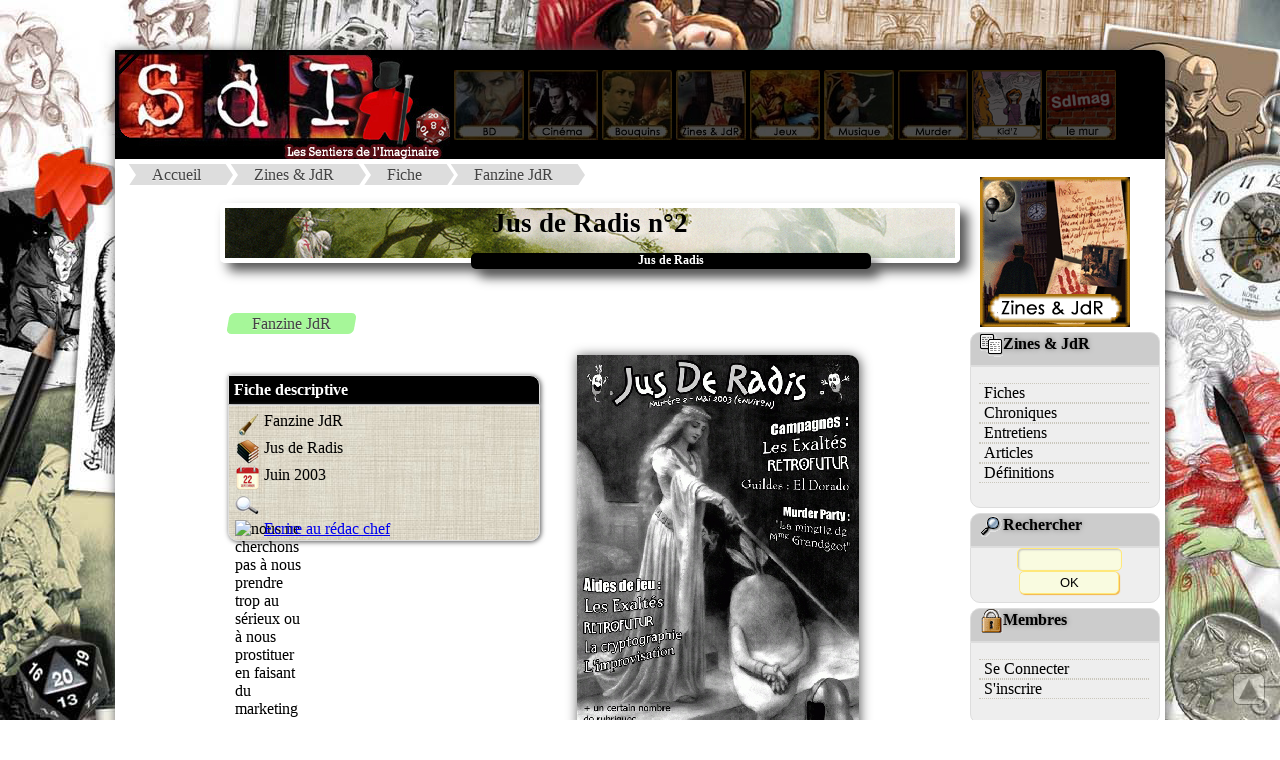

--- FILE ---
content_type: text/html
request_url: http://sdimag.fr/index.php?rub=0&art=Affiche_Fiche&ID=395
body_size: 4053
content:
<!DOCTYPE html><html><META http-equiv="content-type" content="text/html; charset=iso-8859-1"><META Name="description" Content="Site portail vers les mondes de l'Imaginaire, du BD aux jeux en passant par le ciné et les romans"><META Name="keywords" Content="JdR, rôles, fanzine, zine, BD, bandes, dessinees, romans, bouquins, ezine, jeux, société, interview, news, presse, imaginaire, ciné, inspis, inspi, entretien, articles, coulisses"><META NAME="Robots" CONTENT="All Index Follow"><meta property="og:image" content="PAO/Logo_compact.png"><meta property="og:image:type" content="image/png"><meta property="og:image:width" content="122"><meta property="og:image:height" content="122"><title>:::Les Sentiers de l'Imaginaire:::</title><LINK REL="SHORTCUT ICON" HREF="SdI.ico"><link rel="stylesheet" href="PAO/style.css"><link rel="stylesheet" type="text/css" href="PAO/style_divtest.css"><HEAD><link rel="alternate" type="application/rss+xml" title="RSS" href="fluxrss_une.xml" />		<script src="Bibliotheque/Java/Lightbox_2013/js/jquery-1.7.2.min.js"></script>		<script src="Bibliotheque/Java/Lightbox_2013/js/lightbox.js"></script>		<link rel="stylesheet" href="Bibliotheque/Java/Lightbox_2013/css/lightbox.css" type="text/css" media="screen" />		<link rel="stylesheet" type="text/css" href="PAO/mosaique.css">		<link rel="stylesheet" type="text/css" href="PAO/legendes.css">		<link rel="stylesheet" type="text/css" href="PAO/form.css">		<link rel="stylesheet" type="text/css" href="PAO/tableau_Fiche.css">		<link rel="stylesheet" href="Bibliotheque/Java/Slide_JQ/css/slideshow.css" type="text/css" media="screen" /> 				</HEAD> 
<body><!-- Retour Haut de page --> <div id="Haut_de_page"> 	<a href="#"> 		<img src="PAO/Fleche_up.png" width="23" height="23"  alt="Haut de page." title="Haut de page"> 	</a> </div><div id="conteneur">    <div id="header">		  <A HREF="index.php?rub=0&art=Thema_2012&ID_Thema=0"><IMG SRC="PAO/Logo_SdI_2008.jpg" usemap="#Logo" Border=0></A>			<A HREF="index.php?rub=0&art=Thema_2012&ID_Thema=7" class="navigation"><IMG SRC="PAO/Navigation_2008/5_on.jpg" border=0></A>			<A HREF="index.php?rub=0&art=Thema_2012&ID_Thema=8" class="navigation"><IMG SRC="PAO/Navigation_2008/4_on.jpg" name="monrollover4" border=0></A>			<A HREF="index.php?rub=0&art=Thema_2012&ID_Thema=3" class="navigation"><IMG SRC="PAO/Navigation_2008/3_on.jpg" name="monrollover3" border=0></A>			<A HREF="index.php?rub=0&art=Thema_2012&ID_Thema=10" class="navigation"><IMG SRC="PAO/Navigation_2008/1_on.jpg" name="monrollover1" border=0></A>			<A HREF="index.php?rub=0&art=Thema_2012&ID_Thema=5" class="navigation"><IMG SRC="PAO/Navigation_2008/2_on.jpg" name="monrollover2" border=0></A>			<A HREF="index.php?rub=0&art=Thema_2012&ID_Thema=6" class="navigation"><IMG SRC="PAO/Navigation_2008/7_on.jpg" name="monrollover7" border=0></A>			<A HREF="index.php?rub=0&art=Thema_2012&ID_Thema=11" class="navigation"><IMG SRC="PAO/Navigation_2008/8_on.jpg" name="monrollover8" border=0></A>			<A HREF="index.php?rub=0&art=Thema_2012&ID_Thema=12" class="navigation"><IMG SRC="PAO/Navigation_2008/12_on.jpg" name="monrollover8" border=0></A>			<A HREF="http://sdimag.fr/Wall.php" class="navigation"><IMG SRC="PAO/Navigation_2008/bouton_wall.jpg" name="monrollover8" border=0></A>    </div>    <div id="wrap">        <div id="contenu">			<ul id='breadcrumbs-two'><li><A HREF='http://sdimag.fr/index.php?rub=0&art=Thema_2012&ID_Thema=0'>Accueil</a></li><li><A HREF='index.php?rub=0&art=Thema_2012&ID_Thema=10'>Zines & JdR</a></li><li><A HREF='index.php?rub=0&art=liste_Fiche&ID=1'>Fiche</a></li><li><A HREF='index.php?rub=0&art=liste_Fiche&ID=10&nom_rubrique=Fanzine JdR'>Fanzine JdR</a></li></ul><div class=bordure_article><head>
<link rel="stylesheet" type="text/css" href="Bibliotheque/Java/tabulation2/tabcontent.css">
<script type="text/javascript" src="Bibliotheque/Java/tabulation/tabcontent.js">
</script>
</head>


		
		<br><DIV class="titre1">Jus de Radis n°2</DIV>
		<DIV class="sstitre">Jus de Radis</DIV>	
		<br><br><ul id='Tags_Clef'><li><A HREF='http://sdimag.fr/index.php?rub=0&art=Liste_tag&ID=0&nom_rubrique=Fanzine JdR'>Fanzine JdR</A></li></ul><br><table><tr><td width=350 valign=top><DIV class='fiche_encart_titre'>Fiche descriptive</DIV><DIV class='fiche_encart_texte'><div class='Tableau_fiche'><P><span class='col1'><img SRC='PAO/icones_fiche/question.png' title='Genre'></span><span class='col2'>Fanzine JdR</span></P>
<P><span class='col1'><img SRC='PAO/icones_fiche/serie.png ' title='Série'></span><span class='col2'>Jus de Radis</span></P>
<P><span class='col1'><img SRC='PAO/icones_fiche/date.png' title='Année'></span><span class='col2'>Juin 2003</span></P>
<P><span class='col1'><img SRC='PAO/icones_fiche/loupe.png' title='Présentation'></span><span class='col2'></span></P>
<P><span class='col1'><img SRC='' title='nous ne cherchons pas à nous prendre trop au sérieux ou à nous prostituer en faisant du marketing de merde et faire ce qui plaît à la plupart. Les JDR sans roleplay ne nous intéressent pas. Ceci ne veut pas dire que le contenu de ce fanzine n'est pas sérieux, au contraire... 
Coordonnées'></span><span class='col2'><a href='mailto:jusderadis@altern.org?subject=[From Zinoscope]' class=link>Ecrire au rédac chef</a><br></span></P></div></DIV>			

		</td><td width=300 valign=top><img SRC='Images/Fiches/030616115352.jpg' border=0 class='image_article'></td></tr></table>			

			
			
			<!-- Contenu -->
				<!-- Menu TABULATION-->

				<ul id="countrytabs" class="Onglet_SdI">
				<li></li><li><a href='#' rel='country1'>Aperçu</a></li><li><a href='#' rel='country2'>Avis</a></li>			</ul>
					
			<IMG SRC='PAO/vide.jpg' onLoad=countries.expandit(0)>
			<div id="country1" class="tabcontent">
			<div style='text-align:justify'><B>Fanzine de 44 pages noir et blanc Prix de vente : 3,50 euros</B><br />
<br />
En vente dans les magasins spécialisés parisiens suivants : L'oeuf cube, Descartes (rue des écoles), Fireball, la guilde des jeux, Descartes Pasteur<br />
<br />
<br><DIV CLASS=titre3>Scénarios et campagnes (14 pages)</DIV><br />
<img src='PAO/PAO_puce.gif'>2ème scénario de la campagne d'Exaltés : L'épine et le venin <br />
<img src='PAO/PAO_puce.gif'>2ème scénario de la campagne de Guildes : El dorado : Papy Tromblon<br />
<img src='PAO/PAO_puce.gif'>1er scénario de la campagne de Rétrofutur : Irréversible : Schwartz total<br />
<br />
<br><DIV CLASS=titre3>Murder party (10 pages)</DIV><br />
<img src='PAO/PAO_puce.gif'>La minette de Mme Grandgeot<br />
<br />
<br><DIV CLASS=titre3>Aides de jeu (11 pages)</DIV><br />
<img src='PAO/PAO_puce.gif'>Exaltés : Feuille de PNJs, noyaux-gemme supplémentaires<br />
<img src='PAO/PAO_puce.gif'>Rétrofutur : Cartes géopolitiques du monde et d'Europole<br />
<img src='PAO/PAO_puce.gif'>Atelier d'écriture : L'improvisation<br />
<img src='PAO/PAO_puce.gif'>La cryptographie (pour Kult, Rétrofutur, Conspiracy X)<br />
<br />
<br><DIV CLASS=titre3>Rubriques habituelles (5 pages)</DIV><br />
<img src='PAO/PAO_puce.gif'>Propaganda : Neil Gaiman<br />
<img src='PAO/PAO_puce.gif'>Les reportages de... : Le jeu de cartes Il était une fois<br />
<img src='PAO/PAO_puce.gif'>L'île aux joueurs (adresses, bugs de parties)<br />
<img src='PAO/PAO_puce.gif'>La page du radis roliste (brocante, concours, contacts)<br />
<img src='PAO/PAO_puce.gif'>Les chroniques de Loulou de Barbare (roman-photo très subtil)</div>			</div>

		
			<div id="country2" class="tabcontent">
			<B>Il n'y a aucun avis posté sur cette fiche</B>			</div>

			<div id="country3" class="tabcontent">
			<table><tr></tr></table><br><br><DIV CLASS=titre2>Inspiration jeux de rôle</DIV><br>Cette fiche n' est référencée comme inspi pour <b>aucun</b> jeux de rôle</B>.<p>			</div>
			<div id="country4" class="tabcontent">
						</div> <!-- fin balise tabulatoire -->
					
	

<script type="text/javascript">

var countries=new ddtabcontent("countrytabs")
countries.setpersist(true)
countries.setselectedClassTarget("link") //"link" or "linkparent"
countries.init()

</script>
<!--
<p><a href="javascript:countries.cycleit('prev')" style="margin-right: 25px; text-decoration:none">Back</a> <a href="javascript: countries.expandit(3)">Click here to select last tab</a> <a href="javascript:countries.cycleit('next')" style="margin-left: 25px; text-decoration:none">Forward</a></p>
<p><b><a href="javascript: countries.expandit(2)">Click here to select 3rd tab</a></b></p>
<hr />
-->

 
 	
 <!-- Contenu toilé --> 
  <DIV id="doc_lies_contenair">
	<DIV id="doc_lies_logo">
		<img src="PAO/Logos_Menu/boussole.png">
	</DIV>
		<DIV class="doc_lies_contenu">	
<br><div id='titre_encart_toile'>Pour aller plus loin...</div><DIV class='titre_doc_lies'><img src='PAO/pack/suivi-forum-24.gif' border=0>Série & fiches liées</DIV><ul class=mosaique2><li><a href='index.php?rub=0&art=Affiche_Fiche&ID=358'><IMG SRC='Images/tiny_Fiches/030518044353.jpg' BORDER=0 WIDTH=80><span>Jus de Radis (tome 1)</span></A>&nbsp;</li><li><a href='index.php?rub=0&art=Affiche_Fiche&ID=395'><IMG SRC='Images/tiny_Fiches/030616115352.jpg' BORDER=0 WIDTH=80><span>Jus de Radis (tome 2)</span></A>&nbsp;</li><li><a href='index.php?rub=0&art=Affiche_Fiche&ID=430'><IMG SRC='Images/tiny_Fiches/031003092638.jpg' BORDER=0 WIDTH=80><span>Jus de Radis (tome 3)</span></A>&nbsp;</li><li><a href='index.php?rub=0&art=Affiche_Fiche&ID=599'><IMG SRC='Images/tiny_Fiches/040331122611.jpg' BORDER=0 WIDTH=80><span>Jus de Radis (tome 4)</span></A>&nbsp;</li><li><a href='index.php?rub=0&art=Affiche_Fiche&ID=730'><IMG SRC='Images/tiny_Fiches/041110085207.jpg' BORDER=0 WIDTH=80><span>Jus de Radis (tome 5)</span></A>&nbsp;</li><br></ul>		
		<DIV class='end_doc_lies'></DIV>	
		</DIV>	

	</DIV>

	
  </div>	        </div>		<div id="sidebar">			<DIV align=center><br><A HREF='http://sdimag.fr/index.php?rub=0&art=Thema_2012&ID_Thema=8'><img SRC='PAO/Logos_Menu_2008/Logo_Roliste.gif' Border=0></A></DIV><div class='cartouche_titre_pseudo_menu'><img src='PAO/pack/article.gif' border=0>Zines & JdR</div><div class='cartouche_pseudo_menu'><div id='Menu_2015'><UL><LI><A HREF='index.php?rub=0&art=liste_Fiche&ID=10' >Fiches</A><LI><A HREF='index.php?rub=0&art=Liste_Chronique&ID=10' >Chroniques</A><LI><A HREF='index.php?rub=0&art=liste_Article&ID=8' >Entretiens</A><LI><A HREF='index.php?rub=0&art=liste_Article&ID=24' >Articles</A><LI><A HREF='index.php?rub=0&art=Afficher_Def_JdR' >Définitions</A></UL></div></div><!-- Module recherche --><div class="cartouche_titre_pseudo_menu">		<img src="PAO/pack/loupe.gif" border=0>Rechercher</div><div class="cartouche_pseudo_menu">		<form action="index.php?rub=0&art=Rechercher2" method=post>		   <input type=text name=clefs size=11 maxlength=50><INPUT TYPE="hidden" name="choix[]" value="Tous les thèmes">		<input type="submit" value="OK" name="ok" size=10>	</form></div><!-- Pub --><!-- Module rubrique connexe --><div class="cartouche_titre_pseudo_menu">		<img src="PAO/pack/cadenas.gif" border=0>Membres</div><div class="cartouche_pseudo_menu">		<div id='Menu_2015'><UL><LI><A HREF='index.php?rub=1&art=Identification' >Se Connecter</A><LI><A HREF='index.php?rub=1&art=User_Add' >S'inscrire</A></UL></DIV></div>		<p align=center>			<!--<A HREF="http://twitter.com/#!/SdImag"><img src="PAO/twitter.png" border=0></A>-->			<A HREF="https://bsky.app/profile/sdimag.bsky.social"><img src="PAO/BlueSky.png" border=0></A>			<A HREF="https://www.facebook.com/sdimagazine"><img src="PAO/facebook.jpg" border=0></A>			<A HREF="fluxrss_une.xml"><img src="PAO/rss.jpg" border=0></A>			<!-- Commentaire <A HREF="fluxrss_avis.xml"><img src="PAO/rss2.jpg" border=0></A>-->		</p>	        </div>    </div>    <div id="footer">			<A HREF="http://chrysopee.net" class=lien_menu_footer><IMG SRC="PAO/pack/sdi.gif" border=0>Accueil</A>				<!-- - <A HREF="index.php?rub=0&art=HallofFame" class=lien_menu_footer><IMG SRC="PAO/pack/credits.gif" border=0>Crédits</A> --> 				- <A HREF="mailto:sdi@chrysopee.net?subject=[SdI]" class=lien_menu_footer><IMG SRC="PAO/pack/I_mail.gif" border=0>Contact</A>				- <A HREF="index.php?rub=0&art=Informations" class=lien_menu_footer><IMG SRC="PAO/pack/aide2.gif" border=0>Infos</A>    </div></div>

--- FILE ---
content_type: text/css
request_url: http://sdimag.fr/PAO/style.css
body_size: 2939
content:
/* Image trasnparente*/
.img_transparente {
    opacity: 0.5;
    filter: alpha(opacity=50); /* For IE8 and earlier */
}

/* Fleche Haut de Page */
div#Haut_de_page img { 
border:1px solid black; 
position:fixed; 
bottom:15px; 
right:15px;  
box-shadow: 8px 8px 12px #aaa;
border-radius: 	7px;
border-bottom: 1px solid #000000;
background-color:white;
width:30px;
height:30px;
opacity: 0.3;
filter: alpha(opacity=30);  /*For IE8 and earlier */
-webkit-transition: opacity 0.5s ease-in-out;/* transition pour Chrome et Safari */
-moz-transition: opacity 0.5s ease-in-out;/* transition pour Firefox */
-o-transition: opacity 0.5s ease-in-out;/* transition pour Opéra */
transition: opacity 0.5s ease-in-out;
}

div#Haut_de_page img:hover{
background-color:#FFCC66;
opacity: 1;
filter: alpha(opacity=100);  /*For IE8 and earlier */
}

/* <hr> pour les [##] parcours initiatique*/
hr {
    display: block;
    clear: both;
    height: 0;
    padding: 0;
    border: 0;
    font-family: arial;
    text-align: center;
    font-size: 10px;
    line-height: 1;
}

/*Nouveaux titres pour les critiques de jeu [intégration d'une éventuelle Image*/
.titre_avis_jeux {
  position:relative; /* pour qu'il serve de référence pour le positionnement absolu de l'image */
  height:30px;
  padding-left:70px; /* d'après la largeur de ton image pour que le texte commence après */
  width:400px;
  color:white;
  box-shadow: 8px 8px 12px #aaa;
  border-radius: 10px;
  background-color :black;
  line-height:30px; /* centrage vertical */
  font-weight: bold;
 }
.titre_avis_jeux img {
 position:absolute;
 top:-30; left:0; /* a modifier pour déplacer l'image par raport au cadre */
}
.titre_avis_jeux_tiny {
  position:relative; /* pour qu'il serve de référence pour le positionnement absolu de l'image */
  height:30px;
  padding-left:70px; /* d'après la largeur de ton image pour que le texte commence après */
  width:200px;
  color:white;
  box-shadow: 8px 8px 12px #aaa;
  border-radius: 10px;
  background-color :black;
  line-height:30px; /* centrage vertical */
  font-weight: bold;
 }
 .titre_avis_jeux_tiny img {
 position:absolute;
 top:-10; left:0; /* a modifier pour déplacer l'image par raport au cadre */
}


/* Cadre blanc arrondi ****************************************/
.cadre { padding: 0px; margin: 0px;	border: 0px;}
.r-hg {	width: 5px; height: 24px; background: url("PAO/pack/rond-hg-24.gif") no-repeat right bottom;}
.r-h {	height: 24px; background: url('PAO/pack/rond-h-24.gif') repeat-x bottom;}
.r-hd {	width: 5px; height: 24px; background: url('PAO/pack/rond-hd-24.gif') no-repeat left bottom;}
.r-g {	width: 5px; background: url('PAO/pack/rond-g.gif') repeat-y right;}
.r-d {	width: 5px; background: url('PAO/pack/rond-d.gif') repeat-y left;}
.r-bg {	width: 5px; height: 5px; background: url('PAO/pack/rond-bg.gif') no-repeat right top;}
.r-b {	height: 5px; background: url('PAO/pack/rond-b.gif') repeat-x top;}
.r-bd {	width: 5px; height: 5px; background: url('PAO/pack/rond-bd.gif') no-repeat left top;}
.r-c {	background: white; padding: 2px;}

.titre_encart_essais {	width: 127px; height: 27px; text-align:right; font-weight: bold; background-image: url('PAO/Bannieres/Partenaires/tiny_Baam.jpg') no-repeat;}

.titre_encart {text-align:center; background-color:#FFCC66; font-weight: bold; }
.titre_rubrique_encart {font-weight: bold; border-bottom: 1px solid #FFCC66;}
.gros_titre_rubrique_encart {font-weight: bold; background: black; color: white; text-align:center; width:280; text-align:center;}
.titre_fond_noir {font-weight: bold; background: black; color: white;text-align:center; border-bottom: 1px solid #000000;}
.liseret_noir {font-weight: bold; border-bottom: 1px solid #000000;}


 /* ONGLETS ENCART*/ 
.onglet_encart{padding:0 0 0 0; width:578;
}
.onglet_top{background: url("http://chrysopee.net/PAO/pack/Encart_Onglet/haut_onglet.jpg") no-repeat;height:15px; 
font-weight:bold; padding:14 10 10 10;width:577px; 

}
.onglet_middle{background: url("http://chrysopee.net/PAO/pack/Encart_Onglet/milieu_onglet.jpg") repeat-y; 
padding:10px 200px 10px 10px;  margin-right: 10px;width:577px;
}
.onglet_middle_contenu{width:500;
}
.onglet_down{background: url("http://chrysopee.net/PAO/pack/Encart_Onglet/bas_onglet.jpg") no-repeat; height:12px;
padding:10;width:577px;
}

/* Post It CSS****************************************/

.post-it_css {
	background:#fefabc; 
	padding:15px; 
	font-family: 'Gloria Hallelujah', cursive; 
	font-size:12px; 
	color: #000; 
	width:250px; 

	-moz-transform: rotate(-3deg);
	-webkit-transform: rotate(-3deg);
	-o-transform: rotate(-3deg);
	-ms-transform: rotate(-3deg);
	transform: rotate(-3deg);

	box-shadow: 0px 4px 6px #333;
	-moz-box-shadow: 0px 4px 6px #333;
	-webkit-box-shadow: 0px 4px 6px #333;

}

/* Post It ****************************************/
.postit{
position:relative;
background: transparent url(postit.png) no-repeat 0 0;
}
.postit2{
position:relative;
background: transparent url(postit2.png) no-repeat 0 0;
}
.dim2{
width:409px;
height:360px;
}
.dim{
width:250px;
height:360px;
}
.padding{
padding:5px;
}
/*Menu (grise l'image non survolée) ****************************************/
.navigation:hover img{opacity:1;filter : alpha(opacity=100); }
.navigation img{
opacity:0.3; filter : alpha(opacity=30);
}

/* Legende image ****************************************/
.legende:hover		 { 
					width: 380px; height:5px; background: url(/PAO/Elements/Transparence/transpBrown75.png);
	                color: white; margin-top:-54px; margin-left:-200px;   position: relative; vertical-align:bottom;
					font: bold 9pt serif; padding: 10px; left: 50%; text-align:center; 
					}
.legende		     	{ 
					width: 380px; height:5px; background: url(/PAO/Elements/Transparence/transpBrown50.png);
	                color: white; margin-top:-54px; margin-left:-200px;   position: relative; vertical-align:bottom;
					font: bold 9pt serif; padding: 10px; left: 50%; text-align:center;
					}

/* Encarts ****************************************/
.news { width:500; border: 1px dashed #000000;  padding:5px; cursor: auto ;}

.menu_gazette { background: white; width:145; border: 1px dashed #000000;  padding:5px; cursor: auto ;}

.une { border: 1px dashed #000000;  padding:5px; cursor: auto ;}
.encart { width:300; border: 1px dashed #000000;  padding:5px; cursor: auto ;}
.citation {margin:5px; padding:3px;width:700px; border:1px solid #FFCC66;background-color:#FFFFEE; border-radius: 5px;box-shadow: 1px 1px 12px #555;}
.citation2 { width:300; padding:5px; cursor: auto; 
			background: url('/PAO/Elements/Menus/Fiches.gif'); background-repeat:no-repeat;
			}
.blocavis {padding:5px;width:280; border-top:1px solid #FFCC66;border-right:1px solid #FFCC66;border-left:2px solid #FFCC66; border-bottom:1px solid #FFCC66;background-color: #FFFFEE}
.citation3 {padding:5px;width:300; border-top:1px solid #FFCC66;border-right:1px solid #FFCC66;border-left:2px solid #FFCC66; border-bottom:1px solid #FFCC66;background-color: #FFFFFE}
.citation4 {padding:5px;border-top:1px solid #FFCC66;border-right:1px solid #FFCC66;border-left:2px solid #FFCC66; border-bottom:1px solid #FFCC66;background-color: #FFFFFE}
.citation5 {display:block;padding:5px;width:150; border-top:1px solid #FFCC66;border-right:1px solid #FFCC66;border-left:2px solid #FFCC66; border-bottom:1px solid #FFCC66;background-color: #FFFFFE;}
.bigencart { text-align:left; width:590; border: 1px dashed #000000;  padding:5px; cursor: auto ;}

.Encart_Menu {padding:5px;width:150; border-top:1px solid #FFCC66;border-right:1px solid #FFCC66;border-left:2px solid #FFCC66; border-bottom:1px solid #FFCC66;background-color: #FFFFEE}
.fiche { width:250; border: 1px dashed #cccccc;  padding:5px; cursor: auto ;}
.avis {border: 1px dashed #cccccc;  padding:5px; cursor: auto ;}

.encart_ext{padding:5px; width=500; border-top:1px solid #FFCC66;border-right:1px solid #FFCC66;border-left:2px solid #FFCC66; border-bottom:1px solid #FFCC66;background-color: #FFFFEE}
.encart_ext_250{padding:5px; width=250; border-top:1px solid #FFCC66;border-right:1px solid #FFCC66;border-left:2px solid #FFCC66; border-bottom:1px solid #FFCC66;background-color: #FFFFEE}

/* Titres ****************************************/
.titrecorps {  width:250; font-weight: bold; border: 2px solid #000000; padding-left: 5px; border-left:22px solid #000000; background-color: #ffffcc}

.titre1			{  border: 5px solid #fff;
  -moz-box-shadow: 8px 8px 12px #aaa; 
  -webkit-box-shadow: 8px 8px 12px #aaa; 
  box-shadow: 8px 8px 12px #555; 
  
  -moz-border-radius: 5px;
  -webkit-border-radius: 5px;
   border-radius: 5px;
   
   font-weight: bold;
   
  
   height:50px;
   text-align : center;
   vertical-align: middle; 
   
   margin-left: auto;
	margin-right: auto;
   
   background: url('http://chrysopee.net/PAO/Elements/Menus/arabesque.gif'); background-repeat:no-repeat;
   font: bold 20pt serif; 
	text-shadow: 4px 4px 8px #FFFFFF;
    
				}
.sstitre { width: 400px; height:16px; background-color:black; margin-left: auto;
	margin-right: auto;
	margin-top:-10px;  
	left:81px;
	position:relative; color: white; font: bold 9pt serif;  text-align:center;
	
	-moz-border-radius: 5px;
  -webkit-border-radius: 5px;
   border-radius: 5px;
   
    -moz-box-shadow: 8px 8px 12px #aaa; 
  -webkit-box-shadow: 8px 8px 12px #aaa; 
  box-shadow: 8px 8px 12px #555; 
				}
.titre2 			{  width:380; font-weight: bold; border: 2px solid #000000; padding-left: 35px;  background-color: #FFFFEE; 
				background: url('/PAO/Elements/Menus/titre2_gauche.gif'); background-repeat:no-repeat;}
.titre3			{ width:350; font-weight: bold; border-bottom:1px solid #000000; padding-left: 5px;}

.ss_titrecorps {padding-left: 5px;width:250; font-weight: bold;border-top:1px solid #FFCC66;border-right:1px solid #FFCC66;border-left:2px solid #FFCC66; border-bottom:1px solid #FFCC66;background-color: #FFFFEE}
.ss_ss_titrecorps {width:250;font-weight: bold; border-bottom: 1px solid #FFCC66;}

/* Liens ****************************************/
.lien{ position: relative; color: #FFFFFF; font-size: 8pt; font-family: verdana;  font-weight: bold; letter-spacing: -1pt; text-decoration: none;}
.lien:hover {background-color:white; COLOR : black; }

.lien_menu:hover {
	COLOR : #b02507; 
	background-color:#FFDAB9;
	border-radius: 0px 5px 0px 5px;
}
.lien_menu{	
	COLOR : #b02507; 
	text-decoration-line: underline;
	text-decoration-style: solid;
	text-decoration-color: #FFDAB9;
	text-decoration-thickness: 4px;
	
	}

.lien_menu_footer:hover {COLOR :yellow; text-decoration: overline underline; }
.lien_menu_footer{	COLOR : white; TEXT-DECORATION: none}

.lien_documents_lies{COLOR : black;
	text-decoration:none;
}
.lien_documents_lies:visited {COLOR : black;
	text-decoration:none;
}
.lien_documents_lies:hover {
	COLOR : red; 
	text-decoration: overline underline; 
	width=100%;
}

/* Alignement ****************************************/
.right {FLOAT: right; text-align:center; padding: 5px;}
.left {FLOAT: left; text-align:center; padding: 5px;}
.image_fond { position: absolute;  top: 1em;  right: 1;}
.invisible {position: absolute; width:1px;height:1px;}

/* Info Bulle *******************************/
a.info{
    position:relative; 
     z-index:25; background-color:#ccc;
    color:#000;
    text-decoration:none}

a.info:hover{z-index:25; background-color:#ff0}

a.info span{display: none}

a.info titre_bulle{
 background-color:#000000; color:#FFFFFF;
 display:block; 
 width:200px;
 font-weight:bold;
}
 
a.info:hover span{ 
/*le contenu de la balise span ne 
sera visible que pour l'état a:hover */
 display:block; 
 position:absolute;
 top:30px; left:-30px; width:200px;
 border:1px solid #FFFF00;
 background-color:#FFFFCC; color:#000000;
 text-align: center;
 font-weight:none;
 z-index:26;
 padding:1px;
 font-size:12px;

    }


--- FILE ---
content_type: text/css
request_url: http://sdimag.fr/PAO/mosaique.css
body_size: 1332
content:
/* Gestion des balises <details> et <Summary> */
details {
  font: 16px "Open Sans", "Arial", sans-serif;
  font-style:italic;
  width: 600px;
  color:#a9a097;
  margin-left:50px;
}

details > summary {
  border-radius: 10px;
  padding: 2px 6px;
  width: 15em;
  background-color: #f7e7d0;
  border: none;
  box-shadow: 3px 3px 4px #ecebea;
  border-color:fab551;
  color:BLACK;
}


	 


/* Disposition d'un texte en deux colonnes */
#nb_colonne_2 {
  column-count: 2;
}

#nb_colonne_3 {
  column-count: 3;
}

#nb_colonne_4 {
  column-count: 4;
}

/* Gestion du scotch Modif de juin 2013*/ 
#tableau_accroche img {
  z-index: 1;
  transform: rotate(-2deg);
  box-shadow: 1px 1px 12px #555;
}
.scotch {
	-webkit-border-radius: 20px;
	-moz-border-radius: 20px;
	border-radius: 20px;
    position:relative;
}
.scotch:after {
	z-index: 2;
	position: absolute;
	content: ' ';
	width: 60px;
	height: 25px;
	
	/*left: 50%;*/

	margin-left: -30px;
	border: solid 1px rgba(137,130,48,.2);
	-moz-transform:rotate(10deg);
	-webkit-transform:rotate(10deg);
        transform:rotate(10deg);
	background: -moz-linear-gradient(top, rgba(254,243,127,.6) 0%, rgba(240,224,54,.6) 100%);
	background: -webkit-gradient(linear, left top, left bottom, color-stop(0%,rgba(254,243,127,.6)), color-stop(100%,rgba(240,224,54,.6)));
	background: linear-gradient(top, rgba(254,243,127,.6) 0%,rgba(240,224,54,.6) 100%);
	-webkit-box-shadow: inset 0 1px 0 rgba(255,255,255,.3), 0 1px 0 rgba(0,0,0,.2);
	/* modif perso*/
	opacity:0.7;
	filter:alpha(opacity=70); /* For IE8 and earlier */
	background-color:#F4EF6A;
	left:150px;
	top: -10px;
}


/*Gestion des Ombres de l'image principale d'un article*/
.image_article{
  border-radius: 0px 10px 0px 10px;
  box-shadow: 1px 1px 12px #555;
  border-width: 1;
  border-style: black;
}


/*Gestion des Mosaiques*/
.cadre_mosaique_2012 {
background-color:#555;
border-radius:20px;
box-shadow:
0px 2px 2px 0px rgba(0, 0, 0, 0.5) inset,
0px 2px 2px 0px rgba(255, 255, 255, 0.5);
}

/* Mosaique rubrique Preview Galerie (liste_fiche.php) */
.titre_preview {
text-align:right;
text-shadow: 2px 2px 2px black; 
font-size: 20px;
 border-width:0px 0px 1px 0px;
 border-style:solid dotted;
 border-color:black red;
 padding:0 10px;}

.sous_titre_preview {
font-style:italic;
text-align:right;
background-color : black;
color: white;
}

.navigation_preview:hover img{opacity:1;filter : alpha(opacity=100);}
.navigation_preview img{opacity:0.6; filter : alpha(opacity=50);}

ul.mosaique_preview{
margin-left: 0px;
width: 700px ;
}

ul.mosaique_preview li {
display:block;
width : 20%;
height : 180px;
float:left;
}
ul.mosaique_preview li[float="left"] + li {
float:none;
}

/* Mosaique rubrique Catego (liste_fiche.php) */
.navigation_catego:hover img{opacity:1;filter : alpha(opacity=100); }
.navigation_catego img{opacity:0.8; filter : alpha(opacity=50);}

ul.mosaique_catego{
margin-left: 0px;
width: 700px ;
}

ul.mosaique_catego li {
display:block;
width : 20%;
height : 140px;
float:left;
text-align:center;
}
ul.mosaique_catego li[float="left"] + li {
float:none;
}

/* Mosaique rubrique membre/*/
ul.mosaique{
margin-left: -40px;
width: 300px ;
}

ul.mosaique li {
display:block;
width : 25%;
height : 132px;
float:left;
}

ul.mosaique li[float="left"] + li {
float:none;
}

/* Mosaique liste des tomes & fiches liées/*/
ul.mosaique2{
margin-left: -40px;
width: 100% ;
}

ul.mosaique2 li {
display:block;
width : 20%;
height : 120px;
float:left;
}

ul.mosaique2 li[float="left"] + li {
float:none;
}

/* annulation des formulaires réarangés */
ul input {
  padding:0px;
  border:0px;
  border-radius:0px;
  } 


--- FILE ---
content_type: text/css
request_url: http://sdimag.fr/PAO/form.css
body_size: 433
content:
formulaire {
 background-color:#FAFAFA;
 padding:10px;
 }
fieldset {
 padding:0 20px 20px 20px;
 margin-bottom:10px;
 border:1px solid #FFD200;
 }
legend {
 color:#FFD200;
 font-weight:bold
 }
label {
 margin-top:10px;
 display:block;
 }
label.inline {
 display:inline;
 margin-right:50px;
 }
input, textarea, select, option {
 background-color:#F9FBE0;
 }
 input, textarea, select {
  padding:3px;
  border:1px solid #FFE87A;
  border-radius:5px;
  box-shadow:1px 1px 2px #C0C0C0 inset;
 }
 select {
  margin-top:10px;
 }
input[type=radio] {
 background-color:transparent;
 border:none;
 width:10px;
 }
input[type=submit], input[type=reset] {
 width:100px;
 margin-left:0px;
 box-shadow:1px 1px 1px #F4B548;
 cursor:pointer;
 }
input:focus, textarea:focus {
 background-color:white;
 }
input[type=submit]:focus, input[type=reset]:focus {
 background-color:#FCFED7;
}
input[type=submit]:hover, input[type=reset]:hover
{
background-color:#FFE596;
}
input[type=submit]:active, input[type=reset]:active {
 background-color:#FFE596;
 box-shadow:1px 1px 1px #F4B548 inset;
}

--- FILE ---
content_type: text/css
request_url: http://sdimag.fr/PAO/tableau_Fiche.css
body_size: 390
content:
.Tableau_fiche span {
    display:inline;
    float:left;
    margin:0px;
    padding:1px;
	padding-right:3px;
	vertical-align:middle;
   }
 .Tableau_fiche p {
    clear:left;
    margin:0px;
    padding:0px;
    /* height:100% !important;*/
	height:1em;
	
   }
 .Tableau_fiche span.col1 {width:25px;}
 .Tableau_fiche span.col2 {width:250px;}
 .Tableau_fiche a.span.col2:hover {width:250px;background-color:#FFF295;}

#fond_etiquette {
background:url('icones_fiche/etiquette_prix.png') no-repeat top left;
position:relative;
left:50px;
width:100px;
height:50px;
z-index:1;
 -webkit-transform: rotate(5deg);  -moz-transform: rotate(5deg);   -ms-transform: rotate(5deg);  -o-transform: rotate(5deg);  transform: rotate(5deg);
}
#contenu_etiquette {
position:relative;
text-align:center;
top:4px;
left:0px;
width:60px;
z-index:10;
 -webkit-transform: rotate(5deg);  -moz-transform: rotate(5deg);   -ms-transform: rotate(5deg);  -o-transform: rotate(5deg);  transform: rotate(5deg);
}

--- FILE ---
content_type: text/css
request_url: http://sdimag.fr/Bibliotheque/Java/Slide_JQ/css/slideshow.css
body_size: 1659
content:
/* ---------------------------------------------------- */
/* logo coup de coeur
/* ---------------------------------------------------- */
.coeur {
	position: Absolute;
	margin: 5px 0px 0px -20px;
}
.bordure_article{
margin-left:100px;
text-align:left;
}

/* ---------------------------------------------------- */
/* deux colonnes internes & pseudo Menu Large
/* ---------------------------------------------------- */
.edito {
margin:35px 0px 0px 0px;
padding:5px;
text-align:justify;
border-radius: 0px 10px 0px 10px;
background-color:#eee;
}
.edito span{
margin-right:10px;margin-top:5px;float:left;
color:white;background-color:#000000;
font-size:80px;line-height:60px;padding:3px;font-family:times;
border-radius: 0px 10px 0px 10px;
box-shadow: 3px 3px 3px #777
}

.colonne_gauche {
    float: left;
    width: 610px;
}
.colonne_droite {
    float: right;
    width: 210px;
	text-align:left;
	margin:5px 5px 5px 0px;
}
.cartouche_accueil_titre{
border-radius: 0px 10px 0px 0px;
margin:0px 0px 0px 5px;
padding:5px 0px 8px 8px;
width: 595px;
background-color: #ccc;
border: 1px solid #ddd;
font-weight : bold;
}
.cartouche_accueil{
border-radius: 0px 0px 0px 10px;
margin:0px 0px 20px 5px ;
padding:5px 0px 8px 8px;
width: 595px;
background-color: #eee;
border: 1px solid #ddd;
}
.cartouche_couverture{
margin:5px ;
padding:0px;
width: 100px;
border: 1px solid #ddd;
-webkit-box-shadow: 3px 3px 3px #777;     
-moz-box-shadow: 3px 3px 3px #777;          
box-shadow: 3px 3px 3px #777
}
.galerie_aleatoire_titre{
border-radius: 0px 10px 0px 0px;
border: 1px solid #ddd;
margin:20px 5px 0px 5px;
padding:5px;
background-color: #ccc;
text-align:left;
font-weight : bold;
clear: both;
width:590px;
}
.galerie_aleatoire_image{
border-radius: 0px 0px 10px 10px;
border: 1px solid #ddd;
margin:0px 5px 20px 5px;
padding:5px;
/*min-height:600px;*/
width:590px;
}
.fiche_encart_titre{
border-radius: 0px 10px 0px 0px;
border: 1px solid #ddd;
margin:20px 5px 0px 5px;
padding:5px;
background-color: #000000;
text-align:left;
color: #FFFFFF;
font-weight : bold;
clear: both;
width:300px;
 box-shadow: 1px 1px 5px #555;

}
.fiche_encart_texte{
 box-shadow: 1px 1px 5px #555;
border-radius: 0px 0px 10px 10px;
border: 1px solid #ddd;
margin:0px 5px 20px 5px;
padding:5px;
/*min-height:600px;*/
width:300px;
background-image:url("http://chrysopee.net/PAO/Fonds/PapierPeint/texture_toile.jpg");
}

.best_of img
{
height:140px;
border: 1px solid #ddd;
border-radius: 10px;
box-shadow: 1px 1px 12px #555;
margin:0px 10px 0px 10px;
opacity:.95;filter : alpha(opacity=95);
}

.best_of img:hover
{
height:140px;
border: 1px solid #ddd;
border-radius: 10px;
box-shadow: 1px 1px 12px #555;
opacity:1;filter : alpha(opacity=100);
}

/* ---------------------------------------------------- */
/* Cartouches & Img Pseudo Menu*/
/* ---------------------------------------------------- */
.cartouche_img_pseudo_menu{
padding:5px;
text-align:center;
}

.cartouche_titre_pseudo_menu {
text-shadow: 0px 0px 5px #777;
border-radius: 10px 10px 0px 0px;
margin:5px 5px 0px 5px;
padding:0px 0px 8px 8px;
width: 180px;
background-color: #ccc;
border: 1px solid #ddd;
text-align : left;
font-weight : bold;
}

.cartouche_citation {
border-radius: 10px 10px 10px 10px;
margin:5px;
padding:0px 0px 8px 8px;
width: 180px;
background-color: #eee;
border: 1px solid #ddd;
text-align : center;
}

.cartouche_pseudo_menu {
border-radius: 0px 0px 10px 10px;
margin:0px 5px 5px 5px;
padding:0px 0px 8px 8px;
width: 180px;
background-color: #eee;
border: 1px solid #ddd;
text-align : center;
}

#Menu_2015 {
list-style:none; 
list-style-image:none; 
padding-left:0; 
width:170px;
}

#Menu_2015 ul {
list-style:none; 
list-style-image:none; 
padding-left:0; 
}

#Menu_2015 li {
	text-align: left;
	border-top:1px dotted #CAC7BC;
	border-bottom:1px dotted #CAC7BC;
	padding-left:5px;
}

#Menu_2015 li:hover, 
#Menu_2015 li:active, 
#Menu_2015 li:focus {
background-color:#F5DA81;
box-shadow: 2px 2px 2px #F5DA81;

}

#Menu_2015 a {
text-decoration:none;
color:black;
display:block;
}

/* ---------------------------------------------------- */
/* PolaroÃ¯d
/* ---------------------------------------------------- */
 .polaroid {  
   float: left; margin-right:25px;
    -webkit-transform: rotate(-2deg);
    -moz-transform: rotate(-2deg);
    -o-transform: rotate(-2deg);
    transform: rotate(-2deg);
   position: relative;  }
 .polaroid img {  height: 120px; border: 10px solid #fff;padding:0px;  border-bottom: 45px solid #fff;  -webkit-box-shadow: 3px 3px 3px #777;     -moz-box-shadow: 3px 3px 3px #777;          box-shadow: 3px 3px 3px #777;} 
 .polaroid p {  position: absolute;  text-align: center;  width: 100%;  bottom: 0px;  color: #888;}

  .gd_polaroid {  
   float: left; margin-right:25px;
    -webkit-transform: rotate(-2deg);
    -moz-transform: rotate(-2deg);
    -o-transform: rotate(-2deg);
    transform: rotate(-2deg);
   position: relative;  }
 .gd_polaroid img {  height: 400px; border: 10px solid #fff;padding:0px;  border-bottom: 45px solid #fff;  -webkit-box-shadow: 3px 3px 3px #777;     -moz-box-shadow: 3px 3px 3px #777;          box-shadow: 3px 3px 3px #777;} 
 .gd_polaroid p { font-size: 21px; position: absolute;  text-align: center;  width: 100%;  bottom: 0px;  color: #888;}
/* ---------------------------------------------------- */
/* Galerie
/* ---------------------------------------------------- */
sul.mosaique{
margin-left: -40px;
width: 600px ;
}
sul.mosaique sli {
display:block;
width : 25%;
height : 171px;
float:left;
}
sul.mosaique sli[float="left"] + sli {
float:none;
}
/* ---------------------------------------------------- */
/* Slides
/* ---------------------------------------------------- */
#slideshow {
border-radius: 0px 10px 0px 0px;
margin: 5px 5px 5px 5px;
width: 600px;
background-color: #eee;
border: 1px solid #ddd;}

#slideshow ul {
margin: 0;
padding: 0;
list-style-type: none;
}

#slideshow ul:after {
content: ".";
clear: both;
display: block;
height: 0;
visibility: hidden;}            

/* ---------------------------------------------------- */
/* SLIDESHOW > SLIDES
/* ---------------------------------------------------- */
#slideshow .slides {
overflow: hidden;
width: 600x;}

#slideshow .slides ul {
width: 2880px;}

#slideshow .slides li {
width: 580px;

padding: 10px 10px 0px 10px;
text-align:justify;
  
}

#slideshow .slides h2 {
text-shadow: 0px 0px 9px #777;
margin-top: 0; 
padding-left: 10px; 
width:400px;
}

/* ---------------------------------------------------- */
/* SLIDESHOW > NAVIGATION
/* ---------------------------------------------------- */
#slideshow .slides-nav {
background-color: #ddd;
border-top: 2px solid #ccc;}

#slideshow .slides-nav li {
float: left;}

#slideshow .slides-nav li a {
display: block;
padding: 10px 15px;
outline: none;}

.js #slideshow .slides-nav li.on,
.js #slideshow .slides-nav li.on a {
  background-color: #eee;}

.js #slideshow .slides-nav li.on a {
position: relative;
top: -4px;}
